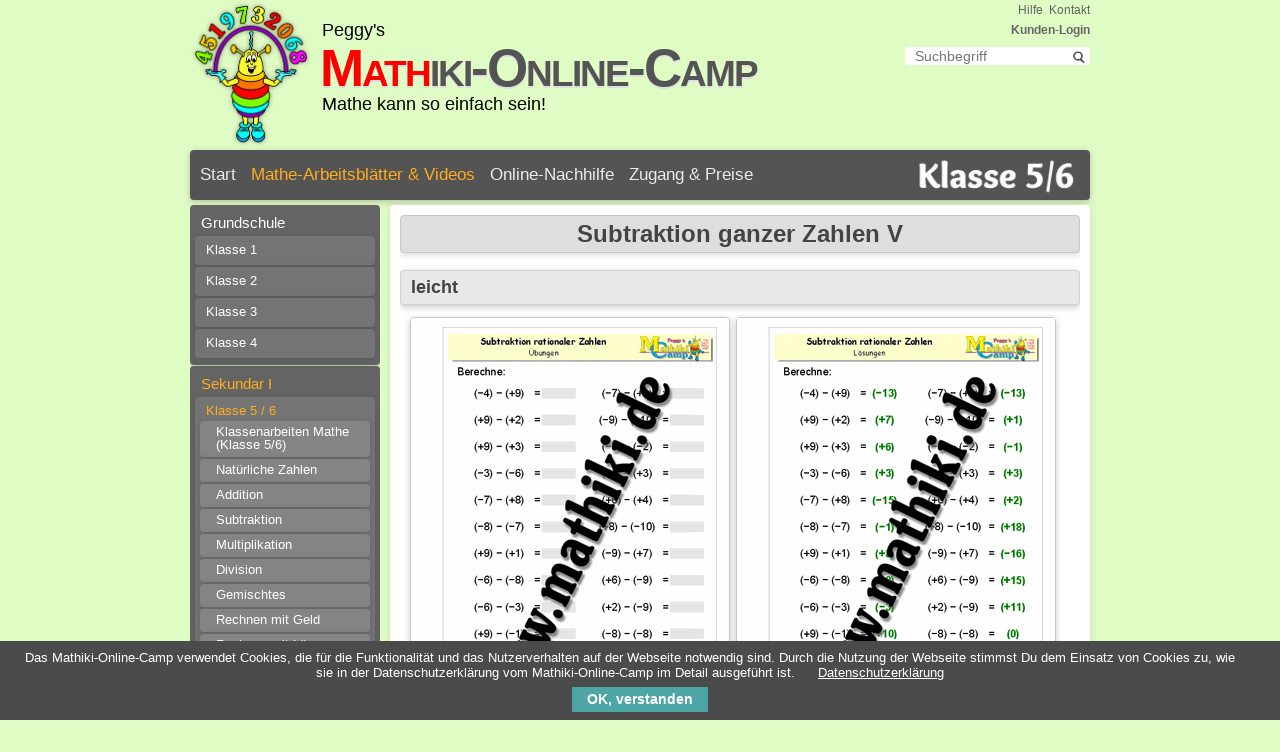

--- FILE ---
content_type: text/html; charset=utf-8
request_url: https://www.mathiki.de/Mathe-Aufgaben-Nachhilfe/sekundar-klasse-5-6-subtraktion-gemischt-gemischt.html
body_size: 4371
content:
<!DOCTYPE html>
<html lang="de">
<head>

      <meta charset="utf-8">
    <title>Subtraktion ganzer Zahlen V (Klasse 5/6) - mathiki.de</title>
    <base href="https://www.mathiki.de/Mathe-Aufgaben-Nachhilfe/">

          <meta name="robots" content="index,follow">
      <meta name="description" content="Mathe ist einfach! Verbessere mit den Arbeitsblättern “Subtraktion ganzer Zahlen V (Klasse 5/6)” und tausend anderen Übungen Deine Mathekenntnisse!">
      <meta name="keywords" content="">
      <meta name="generator" content="Contao Open Source CMS">
    
    <meta name="viewport" content="width=device-width,initial-scale=1.0">
    <style>#wrapper{width:900px;margin:0 auto}#left{width:200px;right:200px}#container{padding-left:200px}</style>
    <link rel="stylesheet" href="system/modules/cookiebar/assets/dist/cookiebar.min.css">
<link rel="stylesheet" href="assets/css/e665ec2d9b6a.css">
        <link rel="shortcut icon" type="image/x-icon" href="https://www.mathiki.de/Mathe-Aufgaben-Nachhilfe/share/favicon-index.ico">
<link rel="apple-touch-icon" href="https://www.mathiki.de/Mathe-Aufgaben-Nachhilfe/share/favicon-apple-touch-icon-index.png">
<!-- Global site tag (gtag.js) - Google Analytics -->
<script async src="https://www.googletagmanager.com/gtag/js?id=G-GLX4DCGTXP"></script>
<script>
  window.dataLayer = window.dataLayer || [];
  function gtag(){dataLayer.push(arguments);}
  gtag('js', new Date());

  gtag('config', 'G-GLX4DCGTXP');
</script>

          <!--[if lt IE 9]><script src="assets/html5shiv/3.7.2/html5shiv-printshiv.min.js"></script><![endif]-->
      
</head>
<body id="top" class="mac chrome blink ch131">

      
    
<!-- indexer::stop -->
<div class="cookiebar cookiebar--position-bottom" role="complementary" aria-describedby="cookiebar-text" style="display:none;" data-cookiebar="COOKIEBAR_1">
    <div id="cookiebar-text" class="cookiebar__text" aria-live="assertive" role="alert">
        <span class="cookiebar__message">Das Mathiki-Online-Camp verwendet Cookies, die für die Funktionalität und das Nutzerverhalten auf der Webseite notwendig sind. Durch die Nutzung der Webseite stimmst Du dem Einsatz von Cookies zu, wie sie in der Datenschutzerklärung vom Mathiki-Online-Camp im Detail ausgeführt ist.</span>

                    <a href="datenschutz.html" class="cookiebar__link" title="Datenschutzerklärung">Datenschutzerklärung</a>
            </div>

    
    <button class="cookiebar__button" data-cookiebar-accept>OK, verstanden</button>
</div>

    <script src="system/modules/cookiebar/assets/dist/cookiebar.min.js" defer></script>
<!-- indexer::continue -->
<div id="wrapper">

                        <header id="header">
            <div class="inside">
              <!-- indexer::stop -->
<!-- Template for "only counting", no display in Frontend. -->
<span class="visitor_count invisible"><!-- counted --></span>
<script>
 var iWidth  = window.innerWidth  || (window.document.documentElement.clientWidth  || window.document.body.clientWidth); 
 var iHeight = window.innerHeight || (window.document.documentElement.clientHeight || window.document.body.clientHeight);
 var sWidth  = screen.width;
 var sHeight = screen.height;
 
 document.write('<img class="invisible" src="system/modules/visitors/public/ModuleVisitorsScreenCount.php?vcid=1&scrw='+sWidth+'&scrh='+sHeight+'&scriw='+iWidth+'&scrih='+iHeight+'">');  
</script>
<!-- indexer::continue -->
<!-- indexer::stop -->
<nav class="mod_customnav block">

  
  <a href="sekundar-klasse-5-6-subtraktion-gemischt-gemischt.html#skipNavigation5" class="invisible">Navigation überspringen</a>

  
<ul class="level_1">
            <li class="first"><a href="kontakt.html" title="Kontaktformular des Mathiki-Online-Camps" class="first">Kontakt</a></li>
                <li class="last"><a href="hilfe.html" title="Hilfe / FAQ - Häufig gestellte Fragen" class="last">Hilfe</a></li>
      </ul>

  <a id="skipNavigation5" class="invisible">&nbsp;</a>

</nav>
<!-- indexer::continue -->

<!-- indexer::stop -->
<div class="anmeldung">
	<a href="login.html">Kunden-Login</a>
</div>
<!-- indexer::continue -->
<!-- indexer::stop -->
<div class="mod_form tableless block">

  
  <form action="seite-durchsuchen.html" id="suchformular" method="get" enctype="application/x-www-form-urlencoded">
    <div class="formbody">
                          

  <div class="widget widget-text suchfeld">
      
      
  <input type="text" name="keywords" id="ctrl_1" class="text suchfeld" value="" placeholder="Suchbegriff">

    </div>


  <div class="submit_container lupe">
                  <input type="image" src="files/themes/mathiki_one/lupe.png" id="ctrl_2" class="submit lupe" title="Suchen" alt="Suchen">
            </div>

          </div>
  </form>

</div>
<!-- indexer::continue -->

<!-- indexer::stop -->
<div class="logo1">
<a href="mathe-arbeitsblaetter-nachhilfe.html"><img src="files/themes/mathiki_one/logo.png" width="122" height="150" alt="Logo" /></a>
</div>
<!-- indexer::continue -->
<hgroup>
<p>Peggy's<br>	
<a href="mathe-arbeitsblaetter-nachhilfe.html" style="text-decoration:none"><span class="logo" style="margin-left:-2px;padding-top:5px;color:red">Math</span><span class="logo" style="margin-left:0px;padding-top:5px;">iki-Online-Camp</span></a><br>Mathe kann so einfach sein!</p>
</hgroup>
<!-- indexer::stop -->
<nav class="mod_navigation block">

  
  <a href="sekundar-klasse-5-6-subtraktion-gemischt-gemischt.html#skipNavigation3" class="invisible">Navigation überspringen</a>

  
<ul class="level_1">
            <li class="first"><a href="mathe-arbeitsblaetter-nachhilfe.html" title="Mathe Arbeitsblätter für die 1. bis 10. Klasse" class="first">Start</a></li>
                <li class="trail"><a href="arbeitsblatt.html" title="Liste aller Themen der 1. bis 10. Klasse" class="trail">Mathe-Arbeitsblätter & Videos</a></li>
                <li><a href="mathe-online-crashkurse.html" title="Online-Mathe-Nachhilfen des Mathiki-Camps">Online-Nachhilfe</a></li>
                <li class="last"><a href="anmeldung.html" title="Zugang &amp; Preise des Mathiki-Online-Camps" class="last">Zugang & Preise</a></li>
      </ul>

  <a id="skipNavigation3" class="invisible">&nbsp;</a>

</nav>
<!-- indexer::continue -->

<img src="files/themes/mathiki_one/kl5_6.png" style="height:40px;float:right;margin-top:-50px;margin-right:15px;" alt="Arbeitsblätter Klasse 5/6">            </div>
          </header>
              
      
              <div id="container">

                      <div id="main">
              <div class="inside">
                
<div class="mod_article first last block" id="subtraktion-gemischt-gemischt">

  
  
<h1 class="ce_headline first">
  Subtraktion ganzer Zahlen V</h1>

<div class="ce_gallery detail block">

      <h2>leicht</h2>
  
  
  
<ul class="cols_2">
                    <li class="row_0 row_first row_last even col_0 col_first">
          <figure class="image_container" style="margin-right:6px;">
                          

<img src="files/content/ansichten/klasse-5-6/rationale-zahlen/ganze_zahlen_subtraktion_gemischt_a_a.png" width="318" height="450" alt="Ganze Zahlen: Subtraktion (gemischt) − (gemischt) - ©2011-2016, www.mathiki.de - Ihre Matheseite im Internet">


                                  </figure>
        </li>
                        <li class="row_0 row_first row_last even col_1 col_last">
          <figure class="image_container" style="margin-right:6px;">
                          

<img src="files/content/ansichten/klasse-5-6/rationale-zahlen/ganze_zahlen_subtraktion_gemischt_a_l.png" width="318" height="450" alt="Ganze Zahlen: Subtraktion (gemischt) − (gemischt) - ©2011-2016, www.mathiki.de - Ihre Matheseite im Internet">


                                  </figure>
        </li>
            </ul>

  

</div>

<div class="ce_text block">

  
  
      <div>
<p class="downloadanzeige"><img src="files/themes/mathiki_one/iconPDF.gif" alt="PDF-Download Arbeitsblatt 1"> Arbeitsblatt 1 + Lösung - (mit Kunden-Login)</p>
<p class="downloadanzeige"><img src="files/themes/mathiki_one/iconPDF.gif" alt="PDF-Download Arbeitsblatt 2"> Arbeitsblatt 2 + Lösung - (mit Kunden-Login)</p>
<p class="downloadanzeige"><img src="files/themes/mathiki_one/iconPDF.gif" alt="PDF-Download Arbeitsblatt 3"> Arbeitsblatt 3 + Lösung - (mit Kunden-Login)</p>
<p style="padding-top: 10px; text-align: center;"><a href="anmeldung.html">Zugang wählen</a></p>  
<p class="zurueck">[<a href="javascript:history.go(-1)" title="Zurück">Zurück</a>]</p></div>  
  
  

</div>

<h2 class="ce_headline">
  mittel</h2>

<div class="ce_text block">

  
  
      <div>
<p class="downloadanzeige"><img src="files/themes/mathiki_one/iconPDF.gif" alt="PDF-Download Arbeitsblatt 1"> Arbeitsblatt 1 + Lösung - (mit Kunden-Login)</p>
<p class="downloadanzeige"><img src="files/themes/mathiki_one/iconPDF.gif" alt="PDF-Download Arbeitsblatt 2"> Arbeitsblatt 2 + Lösung - (mit Kunden-Login)</p>
<p class="downloadanzeige"><img src="files/themes/mathiki_one/iconPDF.gif" alt="PDF-Download Arbeitsblatt 3"> Arbeitsblatt 3 + Lösung - (mit Kunden-Login)</p>
<p style="padding-top: 10px; text-align: center;"><a href="anmeldung.html">Zugang wählen</a></p>  
<p class="zurueck">[<a href="javascript:history.go(-1)" title="Zurück">Zurück</a>]</p></div>  
  
  

</div>

<h2 class="ce_headline">
  schwer</h2>

<div class="ce_text last block">

  
  
      <div>
<p class="downloadanzeige"><img src="files/themes/mathiki_one/iconPDF.gif" alt="PDF-Download Arbeitsblatt 1"> Arbeitsblatt 1 + Lösung - (mit Kunden-Login)</p>
<p class="downloadanzeige"><img src="files/themes/mathiki_one/iconPDF.gif" alt="PDF-Download Arbeitsblatt 2"> Arbeitsblatt 2 + Lösung - (mit Kunden-Login)</p>
<p class="downloadanzeige"><img src="files/themes/mathiki_one/iconPDF.gif" alt="PDF-Download Arbeitsblatt 3"> Arbeitsblatt 3 + Lösung - (mit Kunden-Login)</p>
<p style="padding-top: 10px; text-align: center;"><a href="anmeldung.html">Zugang wählen</a></p>  
<p class="zurueck">[<a href="javascript:history.go(-1)" title="Zurück">Zurück</a>]</p></div>  
  
  

</div>

  
</div>
              </div>
                          </div>
          
                                    <aside id="left">
                <div class="inside">
                  
<!-- indexer::stop -->
<nav class="mod_navigation block">

  
  <a href="sekundar-klasse-5-6-subtraktion-gemischt-gemischt.html#skipNavigation4" class="invisible">Navigation überspringen</a>

  
<ul class="level_1">
            <li class="submenu first"><a href="grundschule.html" title="Liste aller Themen der 1. bis 4. Klasse" class="submenu first" aria-haspopup="true">Grundschule</a>
<ul class="level_2">
            <li class="first"><a href="grundschule-klasse-1.html" title="Inhaltsverzeichnis Mathe-Arbeitsblätter (Klasse 1)" class="first">Klasse 1</a></li>
                <li><a href="grundschule-klasse-2.html" title="Inhaltsverzeichnis Mathe-Arbeitsblätter (Klasse 2)">Klasse 2</a></li>
                <li><a href="grundschule-klasse-3.html" title="Inhaltsverzeichnis Mathe-Arbeitsblätter (Klasse 3)">Klasse 3</a></li>
                <li class="last"><a href="grundschule-klasse-4.html" title="Inhaltsverzeichnis Mathe-Arbeitsblätter (Klasse 4)" class="last">Klasse 4</a></li>
      </ul>
</li>
                <li class="submenu trail"><a href="sekundar.html" title="Liste aller Themen der 5. bis 10. Klasse" class="submenu trail" aria-haspopup="true">Sekundar I</a>
<ul class="level_2">
            <li class="submenu trail first"><a href="sekundar-klasse-5-6.html" title="Inhaltsverzeichnis Mathe-Arbeitsblätter (Klasse 5/6)" class="submenu trail first" aria-haspopup="true">Klasse 5 / 6</a>
<ul class="level_3">
            <li class="first"><a href="klassenarbeiten-mathe-klasse-5-6.html" title="Klassenarbeiten Mathe (Klasse 5/6)" class="first">Klassenarbeiten Mathe (Klasse 5/6)</a></li>
                <li><a href="natuerliche-zahlen-klasse-5-6.html" title="Natürliche Zahlen (Klasse 5/6)">Natürliche Zahlen</a></li>
                <li><a href="sekundar-klasse-5-6-addition.html" title="Klasse 5/6: Addition">Addition</a></li>
                <li><a href="sekundar-klasse-5-6-subtraktion.html" title="Klasse 5/6: Subtraktion">Subtraktion</a></li>
                <li><a href="multiplikation-klasse-5-6.html" title="Multiplikation (Klasse 5/6)">Multiplikation</a></li>
                <li><a href="division-teilen-klasse-5-6.html" title="Division (Klasse 5/6)">Division</a></li>
                <li><a href="sekundar-klasse-5-6-gemischt.html" title="Klasse 5/6: Addition, Subtraktion, Multiplikation, Division">Gemischtes</a></li>
                <li><a href="rechnen-mit-geld-umrechnen-klasse-5-6.html" title="Rechnen mit Geld - umrechnen - (Klasse 5/6)">Rechnen mit Geld</a></li>
                <li><a href="laengen-umrechnen-klasse-5-6.html" title="Rechnen mit Längen - umrechnen - (Klasse 5/6)">Rechnen mit Längen</a></li>
                <li><a href="gewichte-umrechnen-klasse-5-6.html" title="Rechnen mit Gewichten / Rauminhalte (Klasse 5/6)">Gewichte und Rauminhalte</a></li>
                <li><a href="zeit-umrechnen-klasse-5-6.html" title="Rechnen mit Zeiten - umrechnen - (Klasse 5/6)">Rechnen mit Zeit</a></li>
                <li><a href="potenzrechnung-klasse-5-6.html" title="Rechnen mit Potenzen (Klasse 5/6)">Potenzrechnung</a></li>
                <li><a href="bruchrechnen-klasse-5-6.html" title="Bruchrechnung (Klasse 5/6)">Brüche</a></li>
                <li><a href="dezimalbruch-dezimalzahlen-klasse-5-6.html" title="Dezimalbruch - Dezimalzahlen (Klasse 5/6)">Dezimalbrüche</a></li>
                <li class="trail"><a href="sekundar-klasse-5-6-ganze-und-rationale-zahlen.html" title="Klasse 5/6: Ganze und Rationale Zahlen" class="trail">Ganze Zahlen und Rationale Zahlen</a></li>
                <li><a href="sekundar-klasse-5-6-textaufgaben-sachaufgaben.html" title="Klasse 5/6: Textaufgaben und Sachaufgaben">Textaufgaben</a></li>
                <li><a href="geometrie-klasse-5-6.html" title="Geometrie (Klasse 5/6)">Geometrie</a></li>
                <li class="last"><a href="sekundar-klasse-5-6-schnipselaufgaben.html" title="Klasse 5/6: Schnipselaufgaben" class="last">Schnipselaufgaben</a></li>
      </ul>
</li>
                <li><a href="sekundar-klasse-7-8.html" title="Inhaltsverzeichnis Mathe-Arbeitsblätter (Klasse 7/8)">Klasse 7 / 8</a></li>
                <li class="last"><a href="sekundar-klasse-9-10.html" title="Inhaltsverzeichnis Mathe-Arbeitsblätter (Klasse 9/10)" class="last">Klasse 9 / 10</a></li>
      </ul>
</li>
                <li><a href="mathikis-matheshop.html" title="Alle Mathehefte von Mathikis MatheShop">Mathikis MatheShop</a></li>
                <li class="submenu"><a href="mathe-videos.html" title="Mathe-Videos bei Mathiki" class="submenu" aria-haspopup="true">Videos: Schritt für Schritt</a>
<ul class="level_2">
            <li class="first"><a href="mathetheorie-videos.html" title="Mathetheorie in Videos - einfach erklärt" class="first">Mathetheorie</a></li>
                <li><a href="matheaufgaben-videos.html" title="Matheaufgaben in Videos - Schritt für Schritt lösen">Matheaufgaben</a></li>
                <li class="last"><a href="textaufgaben-videos.html" title="Textaufgaben in Videos - Schritt für Schritt lösen" class="last">Textaufgaben</a></li>
      </ul>
</li>
                <li class="submenu last"><a href="helferleins.html" title="Mathe-Lexikon &amp; mehr" class="submenu last" aria-haspopup="true">Lexikon & mehr</a>
<ul class="level_2">
            <li class="first"><a href="mathe-lexikon.html" title="Mathe-Lexikon des Mathiki-Online-Camps" class="first">Mathikis Lexikon</a></li>
                <li><a href="mathikis_mathebuch_haupt.html" title="Mathebücher des Mathiki-Online-Camps">Mathikis Mathebücher</a></li>
                <li class="last"><a href="ideenbox.html" title="Mathe-Ideenbox des Mathiki-Online-Camps" class="last">Mathikis Ideenbox</a></li>
      </ul>
</li>
      </ul>

  <a id="skipNavigation4" class="invisible">&nbsp;</a>

</nav>
<!-- indexer::continue -->
                </div>
              </aside>
                      
                                
        </div>
      
      
                        <footer id="footer">
            <div class="inside">
              
<p style="float:right;">&nbsp;&nbsp;&nbsp;Copyright ©2011-2025<br>Design by Mathiki-Camp</p>
<!-- indexer::stop -->
<nav class="mod_customnav block">

  
  <a href="sekundar-klasse-5-6-subtraktion-gemischt-gemischt.html#skipNavigation6" class="invisible">Navigation überspringen</a>

  
<ul class="level_1">
            <li class="first"><a href="agb.html" title="AGB/Haftungsausschluss - Mathiki-Online-Camp" class="first">AGB / Haftungsausschluss</a></li>
                <li><a href="datenschutz.html" title="Datenschutz - Mathiki-Online-Camp">Datenschutz</a></li>
                <li><a href="impressum.html" title="Impressum des Mathiki-Online-Camps">Impressum</a></li>
                <li class="last"><a href="ueber-mich.html" title="Über mich" class="last">Über mich</a></li>
      </ul>

  <a id="skipNavigation6" class="invisible">&nbsp;</a>

</nav>
<!-- indexer::continue -->
            </div>
          </footer>
              
    </div>

      
  
<script>setTimeout(function(){var e=function(e,t){try{var n=new XMLHttpRequest}catch(r){return}n.open("GET",e,!0),n.onreadystatechange=function(){this.readyState==4&&this.status==200&&typeof t=="function"&&t(this.responseText)},n.send()},t="system/cron/cron.";e(t+"txt",function(n){parseInt(n||0)<Math.round(+(new Date)/1e3)-86400&&e(t+"php")})},5e3);</script>

<script>
  (function(i,s,o,g,r,a,m){i['GoogleAnalyticsObject']=r;i[r]=i[r]||function(){(i[r].q=i[r].q||[]).push(arguments)},i[r].l=1*new Date();a=s.createElement(o),m=s.getElementsByTagName(o)[0];a.async=1;a.src=g;m.parentNode.insertBefore(a,m)})(window,document,'script','//www.google-analytics.com/analytics.js','ga');
  ga('create', 'UA-44162567-1 ', 'auto');
      ga('set', 'anonymizeIp', true);
    ga('send', 'pageview');
</script>


</body>
</html>


--- FILE ---
content_type: text/css
request_url: https://www.mathiki.de/Mathe-Aufgaben-Nachhilfe/assets/css/e665ec2d9b6a.css
body_size: 5305
content:
body,form,figure{margin:0;padding:0}img{border:0}header,footer,nav,section,aside,article,figure,figcaption{display:block}body{font-size:100.01%}select,input,textarea{font-size:99%}#container,.inside{position:relative}#main,#left,#right{float:left;position:relative}#main{width:100%}#left{margin-left:-100%}#right{margin-right:-100%}#footer{clear:both}#main .inside{min-height:1px}.ce_gallery>ul{margin:0;padding:0;overflow:hidden;list-style:none}.ce_gallery>ul li{float:left}.ce_gallery>ul li.col_first{clear:left}.float_left{float:left}.float_right{float:right}.block{overflow:hidden}.clear,#clear{height:.1px;font-size:.1px;line-height:.1px;clear:both}.invisible{border:0;clip:rect(0 0 0 0);height:1px;margin:-1px;overflow:hidden;padding:0;position:absolute;width:1px}.custom{display:block}#container:after,.custom:after{content:"";display:table;clear:both}
@media (max-width:767px){#wrapper{margin:0;width:auto}#container{padding-left:0;padding-right:0}#main,#left,#right{float:none;width:auto}#left{right:0;margin-left:0}#right{margin-right:0}}img{max-width:100%;height:auto}.ie7 img{-ms-interpolation-mode:bicubic}.ie8 img{width:auto}
body,div,h1,h2,h3,h4,h5,h6,p,blockquote,pre,code,ol,ul,li,dl,dt,dd,figure,table,th,td,form,fieldset,legend,input,textarea{margin:0;padding:0}table{border-spacing:0;border-collapse:collapse}caption,th,td{text-align:left;text-align:start;vertical-align:top}abbr,acronym{font-variant:normal;border-bottom:1px dotted #666;cursor:help}blockquote,q{quotes:none}fieldset,img{border:0}ul{list-style-type:none}sup{vertical-align:text-top}sub{vertical-align:text-bottom}del{text-decoration:line-through}ins{text-decoration:none}header,footer,nav,section,aside,article,figure,figcaption{display:block}body{font:12px/1 "Lucida Grande","Lucida Sans Unicode",Verdana,sans-serif;color:#000}input,button,textarea,select{font-family:inherit;font-size:99%;font-weight:inherit}pre,code{font-family:Monaco,monospace}h1,h2,h3,h4,h5,h6{font-size:100%;font-weight:400}h1{font-size:1.8333em}h2{font-size:1.6667em}h3{font-size:1.5em}h4{font-size:1.3333em}table{font-size:inherit}caption,th{font-weight:700}a{color:#00f}h1,h2,h3,h4,h5,h6{margin-top:1em}h1,h2,h3,h4,h5,h6,p,pre,blockquote,table,ol,ul,form{margin-bottom:12px}
.rs-columns {
  clear: both;
  display: inline-block;
  width: 100%;
}

.rs-column {
  float: left;
  width: 100%;
  margin-top: 7.69231%;
  margin-right: 7.69231%;
}
.rs-column.-large-first {
  clear: left;
}
.rs-column.-large-last {
  margin-right: -5px;
}
.rs-column.-large-first-row {
  margin-top: 0;
}
.rs-column.-large-col-1-1 {
  width: 100%;
}
.rs-column.-large-col-2-1 {
  width: 46.15385%;
}
.rs-column.-large-col-2-2 {
  width: 100%;
}
.rs-column.-large-col-3-1 {
  width: 28.20513%;
}
.rs-column.-large-col-3-2 {
  width: 64.10256%;
}
.rs-column.-large-col-3-3 {
  width: 100%;
}
.rs-column.-large-col-4-1 {
  width: 19.23077%;
}
.rs-column.-large-col-4-2 {
  width: 46.15385%;
}
.rs-column.-large-col-4-3 {
  width: 73.07692%;
}
.rs-column.-large-col-4-4 {
  width: 100%;
}
.rs-column.-large-col-5-1 {
  width: 13.84615%;
}
.rs-column.-large-col-5-2 {
  width: 35.38462%;
}
.rs-column.-large-col-5-3 {
  width: 56.92308%;
}
.rs-column.-large-col-5-4 {
  width: 78.46154%;
}
.rs-column.-large-col-5-5 {
  width: 100%;
}
.rs-column.-large-col-6-1 {
  width: 10.25641%;
}
.rs-column.-large-col-6-2 {
  width: 28.20513%;
}
.rs-column.-large-col-6-3 {
  width: 46.15385%;
}
.rs-column.-large-col-6-4 {
  width: 64.10256%;
}
.rs-column.-large-col-6-5 {
  width: 82.05128%;
}
.rs-column.-large-col-6-6 {
  width: 100%;
}
@media screen and (max-width: 900px) {
  .rs-column {
    margin-top: 7.69231%;
    margin-right: 7.69231%;
  }
  .rs-column.-large-first {
    clear: none;
  }
  .rs-column.-large-last {
    margin-right: 7.69231%;
  }
  .rs-column.-large-first-row {
    margin-top: 7.69231%;
  }
  .rs-column.-medium-first {
    clear: left;
  }
  .rs-column.-medium-last {
    margin-right: -5px;
  }
  .rs-column.-medium-first-row {
    margin-top: 0;
  }
  .rs-column.-medium-col-1-1 {
    width: 100%;
  }
  .rs-column.-medium-col-2-1 {
    width: 46.15385%;
  }
  .rs-column.-medium-col-2-2 {
    width: 100%;
  }
  .rs-column.-medium-col-3-1 {
    width: 28.20513%;
  }
  .rs-column.-medium-col-3-2 {
    width: 64.10256%;
  }
  .rs-column.-medium-col-3-3 {
    width: 100%;
  }
  .rs-column.-medium-col-4-1 {
    width: 19.23077%;
  }
  .rs-column.-medium-col-4-2 {
    width: 46.15385%;
  }
  .rs-column.-medium-col-4-3 {
    width: 73.07692%;
  }
  .rs-column.-medium-col-4-4 {
    width: 100%;
  }
  .rs-column.-medium-col-5-1 {
    width: 13.84615%;
  }
  .rs-column.-medium-col-5-2 {
    width: 35.38462%;
  }
  .rs-column.-medium-col-5-3 {
    width: 56.92308%;
  }
  .rs-column.-medium-col-5-4 {
    width: 78.46154%;
  }
  .rs-column.-medium-col-5-5 {
    width: 100%;
  }
  .rs-column.-medium-col-6-1 {
    width: 10.25641%;
  }
  .rs-column.-medium-col-6-2 {
    width: 28.20513%;
  }
  .rs-column.-medium-col-6-3 {
    width: 46.15385%;
  }
  .rs-column.-medium-col-6-4 {
    width: 64.10256%;
  }
  .rs-column.-medium-col-6-5 {
    width: 82.05128%;
  }
  .rs-column.-medium-col-6-6 {
    width: 100%;
  }
}
@media screen and (max-width: 599px) {
  .rs-column {
    margin-right: 7.69231%;
  }
  .rs-column.-medium-first {
    clear: none;
  }
  .rs-column.-medium-last {
    margin-right: 7.69231%;
  }
  .rs-column.-medium-first-row {
    margin-top: 7.69231%;
  }
  .rs-column.-small-first {
    clear: left;
  }
  .rs-column.-small-last {
    margin-right: -5px;
  }
  .rs-column.-small-first-row {
    margin-top: 0;
  }
  .rs-column.-small-col-1-1 {
    width: 100%;
  }
  .rs-column.-small-col-2-1 {
    width: 46.15385%;
  }
  .rs-column.-small-col-2-2 {
    width: 100%;
  }
  .rs-column.-small-col-3-1 {
    width: 28.20513%;
  }
  .rs-column.-small-col-3-2 {
    width: 64.10256%;
  }
  .rs-column.-small-col-3-3 {
    width: 100%;
  }
  .rs-column.-small-col-4-1 {
    width: 19.23077%;
  }
  .rs-column.-small-col-4-2 {
    width: 46.15385%;
  }
  .rs-column.-small-col-4-3 {
    width: 73.07692%;
  }
  .rs-column.-small-col-4-4 {
    width: 100%;
  }
  .rs-column.-small-col-5-1 {
    width: 13.84615%;
  }
  .rs-column.-small-col-5-2 {
    width: 35.38462%;
  }
  .rs-column.-small-col-5-3 {
    width: 56.92308%;
  }
  .rs-column.-small-col-5-4 {
    width: 78.46154%;
  }
  .rs-column.-small-col-5-5 {
    width: 100%;
  }
  .rs-column.-small-col-6-1 {
    width: 10.25641%;
  }
  .rs-column.-small-col-6-2 {
    width: 28.20513%;
  }
  .rs-column.-small-col-6-3 {
    width: 46.15385%;
  }
  .rs-column.-small-col-6-4 {
    width: 64.10256%;
  }
  .rs-column.-small-col-6-5 {
    width: 82.05128%;
  }
  .rs-column.-small-col-6-6 {
    width: 100%;
  }
}

@media screen{
/* layout_-_mathiki_one.css */
html{overflow-y:scroll}body{padding-top:0;padding-bottom:1.5rem;background-color:#e0fcc5;font:.875rem sans-serif,Arial,Helvetica}#wrapper{padding-right:20px;padding-left:20px}ul{list-style-type:circle}ol{margin-bottom:1.5rem;list-style-type:decimal}li{margin-left:2rem}sup{vertical-align:top;font-size:.625rem}sub{vertical-align:bottom;font-size:.625rem}#header .logo1{left:0;top:0;position:absolute;background: none}#header .logo{margin:11px 0 0 130px;padding:10px 0 0;font:3.3125rem/1 sans-serif,Arial,Helvetica;font-weight:bold;font-variant:small-caps;color:#545454;letter-spacing:-2px;font-weight: 700;text-shadow: 0 2px 0 #dfdfdf}#header p{padding-left:132px;font:1.125rem sans-serif,Arial,Helvetica}#left .inside{margin-right:.625rem;margin-bottom:.625rem}#right{max-width:195px;margin-left:5px;background-color:#fff;-webkit-box-shadow:0 2px 6px rgba(142,142,142,.3);box-shadow:0 2px 6px rgba(142,142,142,.3);border-radius:4px;font:.875rem/1.6 sans-serif,Arial,Helvetica;font-weight:normal;behavior:url('assets/css3pie/1.0.0/PIE.htc')}#right .inside{margin:.3125rem .625rem}#footer{margin-top:1rem;padding-top:.875rem;padding-bottom:.875rem;border-top:1px solid #d9d9d9;font-size:.75rem;font-weight:normal;color:#444}#footer p{margin:0;padding:0}#main{background-color:#fff;-webkit-box-shadow:0 2px 6px rgba(142,142,142,.3);box-shadow:0 2px 6px rgba(142,142,142,.3);border-radius:4px;font-size:.875rem;line-height:1.3;font-weight:normal;color:#444;behavior:url('assets/css3pie/1.0.0/PIE.htc')}#main .inside{margin:.625rem}#footer .toggle_view{clear:both;margin:0;text-align:right}#footer .toggle_view a{text-decoration:none;color:#444}hr{border: 0; height: 1px;background-image: linear-gradient(to right, rgba(0, 0, 0, 0), rgba(0, 0, 0, 0.75), rgba(0, 0, 0, 0));margin-top: 10px;margin-bottom: 10px}.cookiebar__message,.cookiebar__text{font-size:.95em;font-weight:normal;color:#fff}.cookiebar__button{margin-top:.5em;padding:.3em 1.1em;background-color:#4ea5a5}
}
@media screen{
/* inhalte_-_mathiki_one.css */
#main h1{margin-top:0;padding:.3125rem;text-align:center;background-color:#dedede;-webkit-box-shadow:0 2px 6px rgba(136,136,136,.3);box-shadow:0 2px 6px rgba(136,136,136,.3);border:1px solid #c7c7c7;border-radius:4px;font:1.5rem/1.1 sans-serif,Arial,Helvetica;font-weight:bold;behavior:url('assets/css3pie/1.0.0/PIE.htc')}#main h2{margin-top:.3125rem;margin-bottom:.625rem;padding:.3125rem .625rem;text-align:left;background-color:#e8e8e8;-webkit-box-shadow:0 2px 6px rgba(68,68,68,.3);box-shadow:0 2px 6px rgba(68,68,68,.3);border:1px solid #d1d1d1;border-radius:4px;font:1.125rem/1.3 sans-serif,Arial,Helvetica;font-weight:bold;behavior:url('assets/css3pie/1.0.0/PIE.htc')}.startseite a{color: #1e2166 !important}#main h3{font-size:1rem;font-weight:bold}#main h4{padding-bottom:5px}#right h2{margin-top:.3125rem;margin-bottom:.125rem;text-align:center;font-size:1.125rem;font-weight:bold}#container a{text-decoration:none;color:#001dad}#container a:hover,#container a:focus{text-decoration:underline}.ce_toplink{clear:both;margin:0;padding:0 0 .1875rem .1875rem;text-align:right;font-size:.75rem}.ce_toplink a{color:#aaa}.ce_text{line-height:1.5}.ce_text li{list-style-image:url("../../files/themes/mathiki_one/strich.png")}.ce_text a{text-decoration:none;color:#444}.zurueck{clear:both;margin:0;padding-right:.1875rem;padding-left:.1875rem;text-align:right;font-size:.75rem;color:#aaa}.zurueck a{color:#aaa}.pdf_link{float:right;margin-top:.9375rem;margin-right:.625rem;margin-left:.625rem}.image_container img{-webkit-box-shadow:0 2px 6px rgba(68,68,68,.3);box-shadow:0 2px 6px rgba(68,68,68,.3);border:1px solid #c7c7c7;border-radius:4px;behavior:url('assets/css3pie/1.0.0/PIE.htc')}.detail img{margin-top:.5%;margin-left:3%}.bild_ohne_rahmen img{margin:0;-webkit-box-shadow:0 0 0;box-shadow:0 0 0;border:0px hidden;border-radius:0;behavior:url('assets/css3pie/1.0.0/PIE.htc')}.nomouse img{pointer-events: none}.detail a,.detail span{padding-left:40px;text-decoration:none;color:#444;background-size:15px;background-position:20px}.detail a:hover,.detail a:focus{text-decoration:underline}.lexikon a,.lexikon span{padding-left:40px;background-image:url("../../files/themes/mathiki_one/lupe.png");background-position:center center;background-repeat:no-repeat;text-decoration:none;color:#444;background-size:15px;background-position:20px}.lexikon div{margin-bottom:10px}.ce_gallery{margin-bottom:.1em}.ce_gallery li{margin:0}.ce_downloads{margin-top:1rem}.ce_downloads ul{margin:0}.ce_downloads li{margin:0;text-align:center;line-height:1.5em;list-style-type:none}.ce_downloads img{display:inline;margin-left:0;vertical-align:middle}.ce_downloads a,span{vertical-align:middle;font-family:sans-serif,Arial,Helvetica;font-weight:bold;color:#444}.ce_downloads .size{display:none}p.downloadanzeige{margin:4px 0 2px;padding:0;vertical-align:middle;text-align:center;background-repeat:no-repeat;font-family:sans-serif,Arial,Helvetica;line-height:1em;color:#444}.abstand li{padding-bottom:0}.abstand h3{margin-top:0}.oben,.oben a{margin:0;padding-right:1px;padding-left:3px;text-align:right;font-size:12px;color:#aaa}.abstand h3{margin-bottom:.25em}div.gaestebuch{margin-top:.25em;margin-bottom:.5em;padding-top:.5em;padding-right:.5em;padding-left:.5em;text-align:left;background-color:#e8e8e8;-webkit-box-shadow:0 2px 6px rgba(68,68,68,.3);box-shadow:0 2px 6px rgba(68,68,68,.3);border:1px solid #d1d1d1;border-radius:4px;font-family:sans-serif,Arial,Helvetica;behavior:url('assets/css3pie/1.0.0/PIE.htc')}h4.gaestebuch{font-size:1.1em;font-weight:bold}h4.antwort{margin:0;padding-left:10px;font-size:.9em;font-weight:bold}p.antwort{margin:0 0 1em;padding-right:.5em;padding-left:2.5em;font-size:.85em}.lexikon_register{width:40px;height:25px;left:40px;position:relative;display:inline-block;padding-top:0;padding-bottom:4px;text-align:center;background-color:#e8e8e8;background-position:center center;-webkit-box-shadow:0 2px 6px rgba(68,68,68,.3);box-shadow:0 2px 6px rgba(68,68,68,.3);border:1px solid #d1d1d1;border-radius:4px;font-size:20px;font-weight:bold;text-transform:uppercase;behavior:url('assets/css3pie/1.0.0/PIE.htc')}sup.spick{vertical-align:text-top;font-size:11px}.listendetail a:hover,.listendetail a:focus{text-decoration:underline}.unten sup{vertical-align:text-top;font-size:8px}.unten sub{vertical-align:text-bottom;font-size:8px}.spicken{float:left}.start a{font-size:16px;line-height:1.5em;font-weight:bold}.anzeige img{margin-right:auto;margin-left:auto}.anzeige p{padding-top:5px;text-align:center;font-size:95%;line-height:100%}.fett p{text-align:center;font-weight:bold}p.abstandformular{padding-bottom:10px}.formulartextlinks{width:110px;float:left;margin-right:90px;padding-top:5px;padding-bottom:10px}.formulartextrechts{padding-top:5px;padding-bottom:10px;font-size:18px}div.abstandhalter{margin-top:.55rem}div.downloadanzeige{margin:1rem 0 0;padding:0;font-family:sans-serif,Arial,Helvetica;line-height:1em;color:#444}.downloadanzeige img{display:inline;vertical-align:text-bottom}.downloadanzeigenein{margin-top:0}div.downloadanzeigenein{margin:0;padding:0;font-family:sans-serif,Arial,Helvetica;line-height:1em;color:#444}.listen2{margin-bottom:5px;padding-top:5px;padding-bottom:5px;background-color:#f5f5f5;-webkit-box-shadow:0 1px 3px rgba(193,193,193,.5);box-shadow:0 1px 3px rgba(193,193,193,.5);border:1px solid #d6d6d6;border-radius:4px;behavior:url('assets/css3pie/1.0.0/PIE.htc')}.listen3{margin-bottom:5px;padding-top:5px;padding-bottom:5px;background-color:#f5f5f5;-webkit-box-shadow:0 1px 3px rgba(193,193,193,.5);box-shadow:0 1px 3px rgba(193,193,193,.5);border:1px solid #d6d6d6;border-radius:4px;behavior:url('assets/css3pie/1.0.0/PIE.htc')}.listen4{margin-bottom:10px;padding-top:5px;padding-bottom:5px;text-align:center;background-color:#ffd58c;background-position:left center;background-repeat:no-repeat;-webkit-box-shadow:0 1px 3px rgba(193,193,193,.5);box-shadow:0 1px 3px rgba(193,193,193,.5);border:1px solid #420d0d;border-radius:4px;behavior:url('assets/css3pie/1.0.0/PIE.htc')}.listen4 p{margin-top:0;padding-top:6px;padding-bottom:0;line-height:5px}.listen5{margin-bottom:10px;padding-top:5px;padding-bottom:5px;text-align:center;background-color:#ffd58c;background-position:left center;background-repeat:no-repeat;-webkit-box-shadow:0 1px 3px rgba(193,193,193,.5);box-shadow:0 1px 3px rgba(193,193,193,.5);border:1px solid #420d0d;border-radius:4px;behavior:url('assets/css3pie/1.0.0/PIE.htc')}.listen5 p{margin-top:0;padding-top:6px;padding-bottom:0;line-height:5px;font-weight:bold}.sharebuttons > ul.theme > li{margin:.3125rem 0 .3125rem .3125rem;list-style-image:none}.anmeldespalte1{-webkit-box-shadow:0 2px 6px rgba(68,68,68,.3);box-shadow:0 2px 6px rgba(68,68,68,.3);border:3px solid #fff;behavior:url('assets/css3pie/1.0.0/PIE.htc')}.anmeldespalte2{-webkit-box-shadow:0 2px 6px rgba(68,68,68,.3);box-shadow:0 2px 6px rgba(68,68,68,.3);border:3px solid #face98;behavior:url('assets/css3pie/1.0.0/PIE.htc')}.spaltenanmeldung .rs-column{margin-right:.4%;margin-left:1%}.spaltenanmeldung .rs-column.-large-col-2-1{width:47.5%}.spaltenanmeldung .rs-column.-large-col-3-1{width:31%}.spaltenanmeldung .rs-column.-large-col-4-1{width:22.8%}.rs-columns{width:99.8%}.spaltenanmeldung h3{margin-top:.5rem;margin-right:.5rem;margin-left:.5rem;padding-top:.5rem;padding-bottom:.5rem;text-align:center;color:#000;font-size:1.25rem !important}.spaltenanmeldung h4{margin-top:0;margin-bottom:0;text-align:center}.spaltenanmeldung p{text-align:center}p.startseite1{text-align:center}p.startseite2{padding:.3125rem .625rem;text-align:center;background-color:#a35252;-webkit-box-shadow:0 2px 6px rgba(68,68,68,.3);box-shadow:0 2px 6px rgba(68,68,68,.3);border-radius:4px;behavior:url('assets/css3pie/1.0.0/PIE.htc')}p.anmeldeseite2{width:88%;margin-right:auto;margin-left:auto;padding:.3125rem .625rem;text-align:center;background-color:#a35252;-webkit-box-shadow:0 2px 6px rgba(68,68,68,.3);box-shadow:0 2px 6px rgba(68,68,68,.3);border-radius:4px;behavior:url('assets/css3pie/1.0.0/PIE.htc')}a.startseite2{padding:.3125rem .625rem;text-align:center;font-size:16px;font-weight:bold;color:#fafafa !important}.spaltenanmeldung a{margin-right:auto;margin-left:auto;padding:.3125rem .625rem;text-align:center;font-weight:bold;color:#fff !important}.anmeldespalte1 h3{text-align:center;background-color:#e0fcc5;-webkit-box-shadow:0 2px 6px rgba(68,68,68,.3);box-shadow:0 2px 6px rgba(68,68,68,.3);border:1px solid #cce8b3;border-radius:4px;behavior:url('assets/css3pie/1.0.0/PIE.htc')}.anmeldespalte2 h3{margin-top:-27px;text-align:center;background-color:#5527a1;-webkit-box-shadow:0 2px 6px rgba(68,68,68,.3);box-shadow:0 2px 6px rgba(68,68,68,.3);border:1px solid #433d4f;border-radius:4px;color:#fff;behavior:url('assets/css3pie/1.0.0/PIE.htc')}.preise{margin-bottom:0;text-align:center;font-size:1.875rem;font-weight:bold}#box1{width:100px;margin-top:6px;margin-left:-25px;padding-top:5px;padding-bottom:5px;text-align:center;background-color:#f00;-webkit-box-shadow:0 2px 6px rgba(68,68,68,.3);box-shadow:0 2px 6px rgba(68,68,68,.3);border:1px solid;font-size:.75rem;font-weight:bold;color:#fff;behavior:url('assets/css3pie/1.0.0/PIE.htc');-moz-transform: rotate(-40deg);-ms-transform: rotate(-40deg);-o-transform: rotate(-40deg);-webkit-transform: rotate(-40deg);transform: rotate(-40deg)}.klein{font-size:1rem;font-weight:normal;text-decoration:line-through}.kleiner{font-size:1.1rem;font-weight:normal;font-variant:small-caps}.zeilenabstand{line-height:1.1rem}.bemerkung{font-size:15px;font-weight:normal}.klasse{font-size:1.875rem;line-height:3.5rem;font-weight:bold}.rotes-mathe{margin:0;padding:0;vertical-align:top;font-weight:bold;color:#f00;font-weight: 700;text-shadow: 0 2px 0 #dfdfdf}.listen .rs-column{margin-right:.3125rem}.listen h3{margin-top:.3125rem}.listen p{margin-top:0;margin-bottom:0;padding-top:0;padding-bottom:0;font-size:.8125rem;line-height:1.5}.listen .rs-column.-large-col-3-1{min-height:225px}.listen .rs-column.-large-col-3-2{width:70%}.listen li{clear:left;margin-left:0;padding-top:5px;padding-bottom:0;padding-left:0;line-height:1;list-style-image:none}.listendetail li{clear:left;margin-left:0;padding-top:.125rem;padding-bottom:.125rem;text-align:left;line-height:1;list-style-image:none}.listendetailnein{margin-top:0}.listen li span:first-child{width:85%;float:left;display:inline-block;margin-left:0;font-size:.75rem}.listen li span:last-child{width:98%;display:inline-block;margin-left:0;font-size:.75rem;line-height:1.2;font-weight:normal}.listendetail li span:last-child{width:85%;display:none;margin-left:0;font-size:.75rem;line-height:1.2;font-weight:normal}.plus li{list-style-image:url("../../files/themes/mathiki_one/plus.png")}
}
@media screen{
/* navigation_-_mathiki_one.css */
#header .mod_navigation{margin-top:35px;margin-bottom:5px;padding:0;background-color:#545454;-webkit-box-shadow:0 2px 6px rgba(68,68,68,.3);box-shadow:0 2px 6px rgba(68,68,68,.3);border-radius:4px;font:1.2em sans-serif,Arial,Helvetica;color:#fff;behavior:url('assets/css3pie/1.0.0/PIE.htc');background-size: 50px 50px}#header div.mod_navigation{padding-right:200px}#header .mod_navigation ul{width:auto;float:left;margin:0;padding:0;list-style-type:none}#header .mod_navigation li{width:auto;float:left;margin:0}#header .mod_navigation a,#header .mod_navigation span{display:block;margin-left:5px;padding-right:5px;padding-left:5px;line-height:50px;text-decoration:none;color:#ececec}#header .mod_navigation a:hover,#header .mod_navigation a:focus{color:#ffad1f}#header .mod_navigation .active,#header .mod_navigation .trail{font-weight:normal;color:#ffad1f}#header .mod_navigation .level_2{width:0;height:0;left:-32768px;top:-32768px;position:absolute;overflow:hidden;display:inline}#header .mod_navigation .level_2 li{clear:both}#header .mod_navigation li:hover .level_2{width:auto;height:auto;min-width:130px;left:auto;top:auto;overflow:auto;display:block;padding-right:5px;padding-bottom:10px;background-color:#545454;z-index:1000}#header .mod_navigation .level_2 a,#header .mod_navigation .level_2 span{font-size:15px;line-height:18px;font-weight:normal}#header .mod_navigation .level_2 span.active{font-weight:bold}#header .mod_navigation .level_3 a,#header .mod_navigation .level_3 span{padding-left:20px;font-size:15px;line-height:15px;font-weight:normal}#header .mod_customnav li{float:right;margin:0;padding:0;list-style-type:none}#header .mod_customnav a,#header .mod_customnav span{display:block;margin-left:6px;font-size:12px;line-height:1.7em;text-decoration:none;color:#666}#header .mod_customnav a:hover,#header .mod_customnav a:focus{text-decoration:underline}#header .mod_customnav span.active{text-decoration:underline}#left .mod_navigation ul{margin:0;padding:0;list-style-type:none}#left .mod_navigation li{margin:0;padding:0;list-style-type:none}#left .mod_navigation li{margin-bottom:2px;padding:5px;background-color:#646464;-webkit-box-shadow:0 2px 6px rgba(68,68,68,.3);box-shadow:0 2px 6px rgba(68,68,68,.3);border-radius:4px;line-height:1.3;behavior:url('assets/css3pie/1.0.0/PIE.htc')}#left .mod_navigation .level_1 li{margin-bottom:1px;padding:5px;line-height:1.3}#left .mod_navigation a,#left .mod_navigation span{display:block;margin-left:6px;padding-top:5px;padding-bottom:5px;font:1.1em/1.1em sans-serif,Arial,Helvetica;text-decoration:none;color:#fff}#left .mod_navigation a:hover,#left .mod_navigation a:focus{color:#ffad1f}#left .mod_navigation span.active,#left .mod_navigation .trail{font-weight:normal;color:#ffad1f}#left .mod_navigation .level_2 li{margin-bottom:2px;padding:5px;background-color:#747474;-webkit-box-shadow:0 2px 6px rgba(68,68,68,.3);box-shadow:0 2px 6px rgba(68,68,68,.3);border-radius:4px;line-height:1.3;list-style-type:none;behavior:url('assets/css3pie/1.0.0/PIE.htc')}#left .mod_navigation .level_2 a,#left .mod_navigation .level_2 span{display:block;margin-left:6px;padding-top:3px;padding-bottom:3px;font:.9em/1.1em sans-serif,Arial,Helvetica;text-decoration:none;color:#fff}#left .mod_navigation .level_2 a:hover,#left .mod_navigation .level_2 a:focus{color:#ffad1f}#left .mod_navigation .level_2 span.active,#left .mod_navigation .level_2 .trail{font-weight:normal;color:#ffad1f}#left .mod_navigation .level_3 li{margin-bottom:2px;padding:2px 5px 2px 10px;background-color:#848484;-webkit-box-shadow:0 2px 6px rgba(68,68,68,.3);box-shadow:0 2px 6px rgba(68,68,68,.3);border-radius:4px;behavior:url('assets/css3pie/1.0.0/PIE.htc')}#left .mod_customnav li{margin:0;padding:0;list-style-type:none}#left .mod_customnav li{margin-bottom:2px;padding:5px;background-color:#646464;-webkit-box-shadow:0 2px 6px rgba(68,68,68,.3);box-shadow:0 2px 6px rgba(68,68,68,.3);border-radius:4px;line-height:1.3;behavior:url('assets/css3pie/1.0.0/PIE.htc')}#left .mod_customnav a,#left .mod_customnav span{display:block;margin-left:6px;padding-top:5px;padding-bottom:5px;font:15px/1.1em sans-serif,Arial,Helvetica;text-decoration:none;color:#fff}#left .mod_customnav a:hover,#left .mod_customnav a:focus{color:#ffad1f}#left .mod_customnav span.active,#left .mod_navigation .trail{color:#ffad1f}#footer .mod_customnav li{float:left;margin:0;padding:0;list-style-type:none}#footer .mod_customnav a,#footer .mod_customnav span{display:block;margin-right:12px;font-size:12px;line-height:1.7em;text-decoration:none;color:#666}#footer .mod_customnav a:hover,#footer .mod_customnav a:focus{text-decoration:underline}#footer .mod_customnav span.active{text-decoration:underline}.mod_sitemap ul ul{margin-bottom:0}.mod_sitemap li{margin-left:0;list-style-type:none}.mod_sitemap li li{margin-left:1.5em}.mod_sitemap a{font-weight:bold;text-decoration:none;color:#444}.mod_sitemap .level_3 a{font-weight:normal}.mod_breadcrumb{font:11px Arial,Verdana,sans-serif;font-style:italic;list-style-type:none}
}
@media screen{
/* interaktionen_-_mathiki_one.css */
#header div.mod_form{bottom:50px;right:0;position:absolute;line-height:10px;z-index:100}#header #suchformular{margin:0}#header #suchformular .suchfeld{width:150px;margin:0 10px 42px 0;padding:1px 25px 1px 10px;border-radius:4px;behavior:url('assets/css3pie/1.0.0/PIE.htc');border: none}#header #suchformular .lupe{right:2px;top:2px;position:absolute;margin:0;padding:0}#header div.anmeldung{float:right;margin-left:6px;font-size:90%;font-weight:bold;color:#666}#header div.anmeldung a{font-size:12px;line-height:1.7;text-decoration:none;color:#666}#main .mod_search input.text{padding:.25em}.mod_search .radio_container{margin:1em 0}.mod_search .radio_container label{margin-right:1em;font-weight:bold}#main .mod_search p.header{margin-top:2em;padding:.5em;text-align:right;background-color:#555450;-webkit-box-shadow:0 2px 6px rgba(170,170,170,.3);box-shadow:0 2px 6px rgba(170,170,170,.3);color:#fff;behavior:url('assets/css3pie/1.0.0/PIE.htc')}#main .mod_search h3{margin:0}#main .mod_search h3{margin-top:.5em;margin-bottom:.5em;font-size:1em;font-weight:bold}.mod_search h3 .relevance{font-size:.75em;font-weight:normal}.mod_search p.context{margin:0}.mod_search .highlight{background-color:#ff0}.mod_search p.url{color:#008000}.mod_search .even,.mod_search .odd{padding:.5em}.mod_search .odd{margin:.25em 0;background-color:#ececec}.mod_login form{margin:1em 0;line-height:2em}.mod_login label{width:100px;float:left;margin-right:10px}.mod_login .checkbox_container label{float:none}.mod_login .checkbox_container input,.mod_login .submit_container input.submit{margin-left:110px}.mod_login input.submit[value="Anmelden"]{padding-right:5px;padding-left:5px}.mod_login input.submit[value="Abmelden"]{margin-left:0;padding-right:5px;padding-left:5px}.mod_subscribe,.mod_unsubscribe{margin-bottom:1px}#main p.error{margin-bottom:.25em;padding:1em;background-color:#ffc0cb;border:1px solid #f00;font-family:000}#tl_login{margin:0 0 2em;padding:1.5em 1em 1em 3em;background-color:#f0f0f0;-webkit-box-shadow:0 2px 6px rgba(68,68,68,.3);box-shadow:0 2px 6px rgba(68,68,68,.3);border:1px solid #d1d1d1;line-height:1;behavior:url('assets/css3pie/1.0.0/PIE.htc')}#tl_login label{width:100px;float:left;margin-top:5px;margin-right:10px}#tl_login .checkbox_container label{width:200px;float:right;margin-top:0;margin-right:485px;margin-bottom:20px}#tl_login .checkbox_container{margin-top:1em;margin-bottom:1em}#tl_login input[type="text"],#tl_login input[type="password"]{width:250px;margin-bottom:.25em;padding:.25em;-webkit-box-shadow:0 2px 6px rgba(68,68,68,.3);box-shadow:0 2px 6px rgba(68,68,68,.3);border:1px solid #ddd;behavior:url('assets/css3pie/1.0.0/PIE.htc')}form#anmeldeformular{margin:0 0 2em;padding:1.5em 1em 1em 3em;background-color:#f0f0f0;-webkit-box-shadow:0 2px 6px rgba(68,68,68,.3);box-shadow:0 2px 6px rgba(68,68,68,.3);border:1px solid #d1d1d1;line-height:1.5em;behavior:url('assets/css3pie/1.0.0/PIE.htc')}#anmeldeformular label{width:190px;display:inline-block;margin-top:.5em;margin-bottom:.5em;margin-left:0;vertical-align:top;cursor: pointer}#anmeldeformular input[type="text"],#anmeldeformular input[type="email"],#anmeldeformular input[type="password"],#anmeldeformular textarea,#anmeldeformular select{width:250px;margin-right:1em;margin-bottom:.25em;padding:.25em;-webkit-box-shadow:0 2px 6px rgba(68,68,68,.3);box-shadow:0 2px 6px rgba(68,68,68,.3);border:1px solid #ddd;behavior:url('assets/css3pie/1.0.0/PIE.htc')}#anmeldeformular select{width:259px}#anmeldeformular textarea{width:250px}#anmeldeformular .radio_container label{width:60px;bottom:8px;left:105px;position:relative;display:inline;font-weight:normal}#anmeldeformular .radio_container span{display:block;margin-left:90px}#anmeldeformular input[type="radio"]{bottom:6px;left:100px;position:relative;display:inline}#anmeldeformular .checkbox_container{height:20px;margin-right:0;margin-bottom:.5em;margin-left:2em}#anmeldeformular .checkbox_container label{width:500px;display:inline;margin-left:.2em}#anmeldeformular input[type="checkbox"]{display:inline}#anmeldeformular .submit_container{margin-top:10px;margin-left:190px;padding:.25em}#anmeldeformular .submit_container input{width:260px;height:35px;margin-top:.25em;padding:.25em;vertical-align:middle;text-align:center;background-color:#a35252;-webkit-box-shadow:0 2px 6px rgba(68,68,68,.3);box-shadow:0 2px 6px rgba(68,68,68,.3);border:1px solid #ddd;border-radius:4px;font-size:1.1em;font-weight:bold;color:#fff;behavior:url('assets/css3pie/1.0.0/PIE.htc')}#anmeldeformular .submit_container input:hover{width:260px;height:35px;margin-top:.25em;padding:.25em;vertical-align:middle;text-align:center;background-color:#a35252;-webkit-box-shadow:0 2px 6px rgba(68,68,68,.3);box-shadow:0 2px 6px rgba(68,68,68,.3);border:1px solid #ddd;border-radius:4px;font-size:1.1em;font-weight:bold;text-decoration:underline;color:#fff;behavior:url('assets/css3pie/1.0.0/PIE.htc');cursor:pointer}
}
